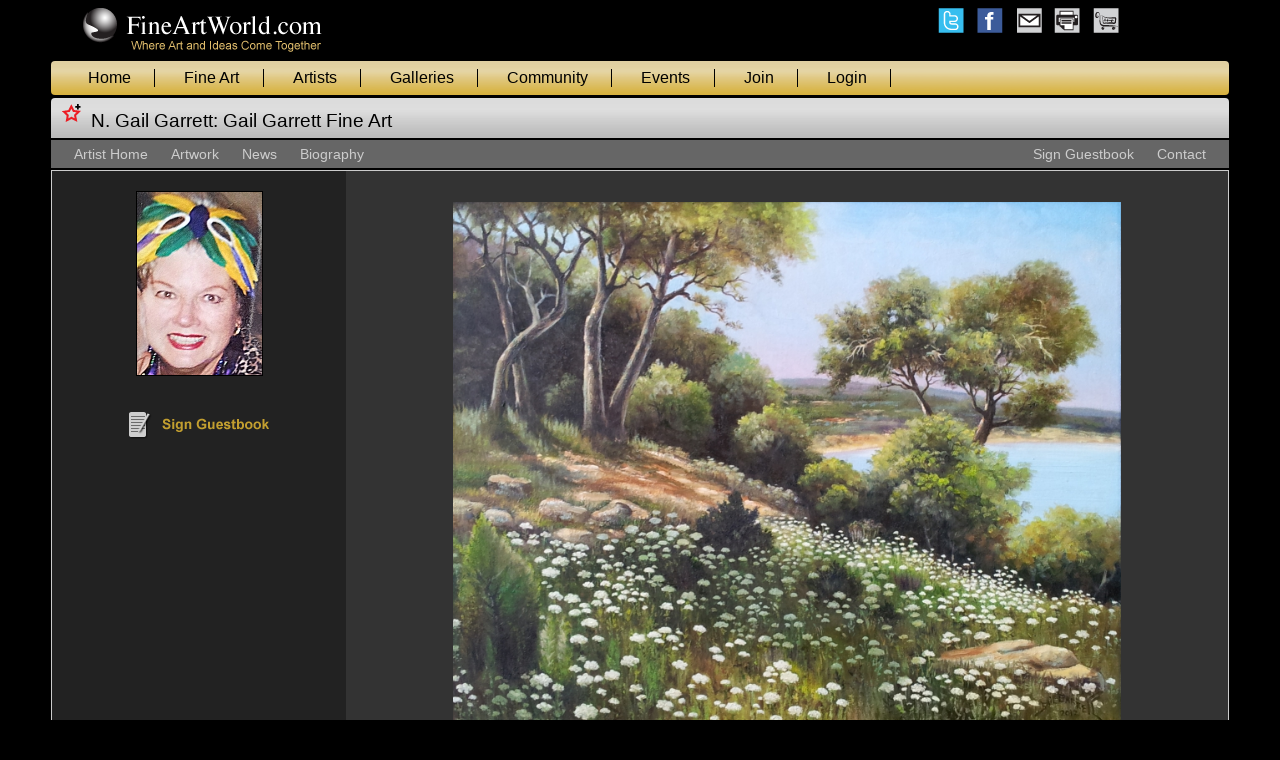

--- FILE ---
content_type: text/html; charset=UTF-8
request_url: https://gailgarrett.fineartworld.com/index.php
body_size: 16727
content:


<!DOCTYPE html PUBLIC "-//W3C//DTD XHTML 1.0 Transitional//EN" "http://www.w3.org/TR/xhtml1/DTD/xhtml1-transitional.dtd">
<html xmlns="http://www.w3.org/1999/xhtml">

<head>
<meta http-equiv="Content-Type" content="text/html; charset=UTF-8" />


<title>N. Gail Garrett | Fine Art World</title>
<meta name="viewport" content="width=device-width, initial-scale=1"/>
<meta name="keywords" content="N. Gail Garrett, Canyon Lake, TX, US, fine art, art, contemporary art, buy art, art gallery online, fine artists, artist websites" />
<meta name="robots" content="all, index, follow" />
<script src="assets/js/jquery.js" type="text/javascript"></script>
<!-- include style sheet -->
<link href="includes/global.css?v=2" rel="stylesheet" type="text/css" />
<link href="includes/image_viewer.css" rel="stylesheet" type="text/css" />

</head>

<body>

<!-- Header -->

<div id="fullFrame">
	<div id="fawHead">
		
		<div id="fawLogo" class="sizedCol col75"><img src="assets/images/header_logo.png"></div>
			<div class="sizedCol col25" style="color:#fff;">
				<div id="socialIconContainer">
				<table>
					<tr>
						<td><a href="https://twitter.com/fine_art_world"><div class="mainBannerSocialButton" style="background-position: 195px 0;" title="Follow Us on Twitter"></div></a></td>
						<td><a href="https://www.facebook.com/pages/FineArtWorldcom/136653654158"><div class="mainBannerSocialButton" style="background-position: 167px 0;" title="Become a Fan"></div></a></td>
						<td><a href="emailThisPageCtl.php?pageURL=gailgarrett.fineartworld.com%2Findex.php"><div class="mainBannerSocialButton" style="background-position: 140px 0;" title="Email This Page"></div></a></td>
						<td><div class="mainBannerSocialButton" style="background-position: 111px 0;"  alt="Print This Page" title="Print This Page" onclick="window.print()"></div></td>
						<td><a href="shoppingCartCtl.php"><div class="mainBannerSocialButton" style="background-position: 28px 0;"  title="View Your Shopping Cart"></div></a></td>
					</tr>
									</table>
				</div>
			</div>
		<div class="clearFloat"></div>
		
		
<!-- Global Menu -->

<div id="globalMenu">
	<div id="fawMainMobileMenu">
		<img src="assets/images/menuIcon.png" style="height:25px;vertical-align:middle;"> <span style="vertical-align:middle;">FAW Menu</span>
	</div>
			<ul id="globalMenuItems">
				<li><a href="https://fineartworld.com/index.php">Home</a></li>
		<li><a href="https://fineartworld.com/searchCtl.php">Fine Art</a></li>

		<li><a href="https://fineartworld.com/artistDirectoryCtl.php?featuredOnly=Y">Artists</a></li>

		<li><a href="https://fineartworld.com/galleryDirectoryCtl.php">Galleries</a></li>

		<li><a href="https://fineartworld.com/infoPagesCtl.php">Community</a></li>

		<li><a href="https://fineartworld.com/eventsCtl.php">Events</a></li>

		<li><a href="https://fineartworld.com/registrationInfoPagesCtl.php">Join</a></li>

		<li><a href="https://fineartworld.com/loginCtl.php">Login</a></li>

	
</ul>
			<div class="clearFloat"></div>
		</div>
		
		<script>
			$('#fawMainMobileMenu').click(function(){
				$('#globalMenuItems').toggle();
			});
		</script>

<!--  End Top Menu -->
	</div>
	
	<div id="artistSection">
		<div id="fawArtistHeader">
                <!-- THIS IMAGE IS A LINK TO ADD THE ARTIST OR GALLERY TO FAVORITES -->
                    <a href="addToFavoritesCtl.php?id=495&type=A&url=%2Findex.php">
                    <img src="assets/images/favIconAdd.png"
                    alt="Add to My Favorites"
                    title="Add to My Favorites"
                    border="0" /></a>
                    <!-- ARTIST OR GALLERY NAME (SHOULD WE INCLUDE A COLON BETWEEN THE NAME AND GALLERY TITLE?) -->
                    
                    <span class="gallery_title"><a href="index.php">N. Gail Garrett:</a></span>           
                    <span class="gallery_title">Gail Garrett Fine Art</span>
					                

</div>
		<div id="fawArtistMenu">
			<div id="fawArtistMobileMenu">
	<img src="assets/images/menuIcon.png" style="height:25px;vertical-align:middle;"> <span style="vertical-align:middle;">Artist's Menu</span>
</div>
<ul id="MenuBarArtist" class="MenuBarHorizontal">     
	<li><a href="index.php">Artist Home</a></li>
	<li class="fawSubParentLi"><a href="artistViewingRoomCtl.php?artistid=495">Artwork</a>
		<ul>
				<li><a class="MenuBarItemSubmenuHover" href="artistViewingRoomCtl.php?artistid=495&vroomid=815">Paintings That Are Sold</a></li>
	
			<li><a class="MenuBarItemSubmenuHover"	href="artistViewingRoomCtl.php?artistid=495">All Artwork</a></li>
		</ul>
	</li>

                      <li><a href="siteNewsCtl.php">News</a></li>                      <li><a href="artistBiographyCtl.php">Biography</a></li>




	<li class="artistRightMenuItem"><a class="artistRightMenuItem" href="contactSiteOwnerCtl.php">Contact</a></li>
	<li class="artistRightMenuItem"><a class="artistRightMenuItem" href="joinEmailListCtl.php">Sign Guestbook</a></li>
</ul>
<script>
	$('#fawArtistMobileMenu').click(function(){
		$('#MenuBarArtist').toggle();
	});
</script>
            
			<div class="clearFloat"></div>
		</div>
		<div id="pageContent" style="border:solid 1px #ccc">
			<div class="sizedCol col25" id="leftCol" style="background-color:#222;">
				<div align="center" style="position:relative;padding-top:20px;"><img src="artists/495.jpg" class="photo_id" width="125" height="183" /></div>
				<div class="sidebarText"></div>
				<div class="center" style="padding-top:1em;"><a href="joinEmailListCtl.php"><img src="images/btn_sign_guestbook.png" alt="Sign Guestbook" border="0" /></a></div>
			</div>
			<div class="sizedCol col75" id="rightCol" style="background-color:#333;position:relative;">
				<!-- BEGIN "IMAGE" AND "DESCRIPTION" CELL -->
        
            
<!--***************************-->
<!-- featuredSlideShow Include -->
<!--***************************-->
<div id="ssContainer">	
                <!-- Begin slide show image #1 -->
                
            	<div class="slideshowImg">
                        
                        <table width="100%" height="100%"><tr><td>
                    
                      <a href="artistViewingRoomCtl.php?imageid=11522&artistid=495">
                          <img src="products/lg_11522_Canyon_Lake_Yacht_Club.jpg" alt="Canyon Lake Yacht Club" title="Canyon Lake Yacht Club" border="0" class="slideshowAImg"/>
                      </a><br />
                      <a style="color:#eeeeee; text-decoration:none;" href="artistViewingRoomCtl.php?imageid=11522&artistid=495"><span style="color:#eeeeee; text-decoration:none;">Canyon Lake Yacht Club</span></a>
  
                      </td></tr></table>
                    </div>
                
                <!-- End slide show image #1 -->
                <!-- Begin slide show image #2 -->
                
            	<div class="slideshowImg">
                        
                        <table width="100%" height="100%"><tr><td>
                    
                      <a href="artistViewingRoomCtl.php?imageid=16035&artistid=495">
                          <img src="products/lg_16035_G2.jpg" alt="G2" title="G2" border="0" class="slideshowAImg"/>
                      </a><br />
                      <a style="color:#eeeeee; text-decoration:none;" href="artistViewingRoomCtl.php?imageid=16035&artistid=495"><span style="color:#eeeeee; text-decoration:none;">G2</span></a>
  
                      </td></tr></table>
                    </div>
                
                <!-- End slide show image #2 -->
                <!-- Begin slide show image #3 -->
                
            	<div class="slideshowImg">
                        
                        <table width="100%" height="100%"><tr><td>
                    
                      <a href="artistViewingRoomCtl.php?imageid=11526&artistid=495">
                          <img src="products/11526_Out_New_Mexico_Way.jpg" alt="Out New Mexico Way" title="Out New Mexico Way" border="0" class="slideshowAImg"/>
                      </a><br />
                      <a style="color:#eeeeee; text-decoration:none;" href="artistViewingRoomCtl.php?imageid=11526&artistid=495"><span style="color:#eeeeee; text-decoration:none;">Out New Mexico Way</span></a>
  
                      </td></tr></table>
                    </div>
                
                <!-- End slide show image #3 -->
                <!-- Begin slide show image #4 -->
                
            	<div class="slideshowImg">
                        
                        <table width="100%" height="100%"><tr><td>
                    
                      <a href="artistViewingRoomCtl.php?imageid=16435&artistid=495">
                          <img src="products/lg_16435_Wakima_Basket_and_Grey_Blanket.jpg" alt="Wakima Basket and Grey Blanket" title="Wakima Basket and Grey Blanket" border="0" class="slideshowAImg"/>
                      </a><br />
                      <a style="color:#eeeeee; text-decoration:none;" href="artistViewingRoomCtl.php?imageid=16435&artistid=495"><span style="color:#eeeeee; text-decoration:none;">Wakima Basket and Grey Blanket</span></a>
  
                      </td></tr></table>
                    </div>
                
                <!-- End slide show image #4 -->
                <!-- Begin slide show image #5 -->
                
            	<div class="slideshowImg">
                        
                        <table width="100%" height="100%"><tr><td>
                    
                      <a href="artistViewingRoomCtl.php?imageid=13683&artistid=495">
                          <img src="products/13683_Cock_of_the_Walk.jpg" alt="Cock of the Walk" title="Cock of the Walk" border="0" class="slideshowAImg"/>
                      </a><br />
                      <a style="color:#eeeeee; text-decoration:none;" href="artistViewingRoomCtl.php?imageid=13683&artistid=495"><span style="color:#eeeeee; text-decoration:none;">Cock of the Walk</span></a>
  
                      </td></tr></table>
                    </div>
                
                <!-- End slide show image #5 -->
                <!-- Begin slide show image #6 -->
                
            	<div class="slideshowImg">
                        
                        <table width="100%" height="100%"><tr><td>
                    
                      <a href="artistViewingRoomCtl.php?imageid=11523&artistid=495">
                          <img src="products/11523_Prickly_Pear.jpg" alt="Prickly Pear" title="Prickly Pear" border="0" class="slideshowAImg"/>
                      </a><br />
                      <a style="color:#eeeeee; text-decoration:none;" href="artistViewingRoomCtl.php?imageid=11523&artistid=495"><span style="color:#eeeeee; text-decoration:none;">Prickly Pear</span></a>
  
                      </td></tr></table>
                    </div>
                
                <!-- End slide show image #6 -->
<script>
	var transSpeed=700, dispTime=4000, ssQty=$('.slideshowImg').length, ssCur=0, ssNext=1,tm;
	$('.slideshowImg:eq('+ssCur+')').show();
	
	function changeImg(){
		$('.slideshowImg:eq('+ssCur+')').fadeOut(transSpeed);
		$('.slideshowImg:eq('+ssNext+')').fadeIn(transSpeed);
		ssCur=ssNext;
		ssNext++;
		if(ssNext > ssQty-1){ssNext=0;}
		tm=setTimeout('changeImg()', dispTime);
	}
	if(ssQty > 1){
		tm=setTimeout('changeImg()', dispTime);
	}
</script>
</div>
<!--***************************-->
<!-- featuredSlideShow Include -->
<!--***************************-->
                   
<!-- END "IMAGE" AND "DESCRIPTION" CELL -->
			</div>
			<div class="clearFloat"></div>
		</div>
    </div>
    
<div style="background-color:#666;height:2em;border-left:solid 1px #ccc;border-right:solid 1px #ccc;"></div>
<div id="fawGallery" style="border-radius:0 0 0 0;background-color:#444;">
		
	<div class="sizedCol col25">
		<div class="thumbHolder">
			<div class="thumbContainer">
				<a href="artistViewingRoomCtl.php?imageid=11527&artistid=495&imagesPerPage=&">
					<img style="border:2px solid #000000;" class="gThumb" src="products/sm_11527_Bluebonnets_in_Texas.jpg" border="0" alt="Bluebonnets in Texas" title="Bluebonnets in Texas"/>
				</a>
			</div>
			<div class="thumbTitle">Bluebonnets in Texas</div>
		</div>
	</div>
		
	<div class="sizedCol col25">
		<div class="thumbHolder">
			<div class="thumbContainer">
				<a href="artistViewingRoomCtl.php?imageid=11525&artistid=495&imagesPerPage=&">
					<img style="border:2px solid #000000;" class="gThumb" src="products/sm_11525_After_the_Rains.jpg" border="0" alt="After the Rains" title="After the Rains"/>
				</a>
			</div>
			<div class="thumbTitle">After the Rains</div>
		</div>
	</div>
		
	<div class="sizedCol col25">
		<div class="thumbHolder">
			<div class="thumbContainer">
				<a href="artistViewingRoomCtl.php?imageid=11524&artistid=495&imagesPerPage=&">
					<img style="border:2px solid #000000;" class="gThumb" src="products/sm_11524_Canyon_Lake_Sailing.jpg" border="0" alt="Canyon Lake Sailing" title="Canyon Lake Sailing"/>
				</a>
			</div>
			<div class="thumbTitle">Canyon Lake Sailing</div>
		</div>
	</div>
		
	<div class="sizedCol col25">
		<div class="thumbHolder">
			<div class="thumbContainer">
				<a href="artistViewingRoomCtl.php?imageid=11522&artistid=495&imagesPerPage=&">
					<img style="border:2px solid #000000;" class="gThumb" src="products/sm_11522_Canyon_Lake_Yacht_Club.jpg" border="0" alt="Canyon Lake Yacht Club" title="Canyon Lake Yacht Club"/>
				</a>
			</div>
			<div class="thumbTitle">Canyon Lake Yacht Club</div>
		</div>
	</div>
 
	<div class="clearFloat"></div>
</div>
<div id="contentBottom"></div>
<div id="footerSpacer"></div>
<div id="fullFooter">
<div id="footerLinks">
<a href="https://fineartworld.com/infoPagesCtl.php?p=aboutus">About</a>
      	<a href="https://fineartworld.com/infoPagesCtl.php?p=privacy">Privacy Policy</a>
      	<a href="https://fineartworld.com/infoPagesCtl.php?p=terms">Terms of Use</a>
      	<a href="https://fineartworld.com/infoPagesCtl.php?p=credits">Site Credits</a>
</div>

<div id="global_footer_statement">
      <strong>FineArtWorld.com is an online fine art gallery and marketplace where artists, galleries, interior designers, and art collectors can buy and sell artwork worldwide.</strong><br />
Fine Art World, LLC designs and develops <a href="https://fineartworld.com/infoPagesCtl.php?p=fine-art-websites">fine art websites</a> specifically for <a href="https://fineartworld.com/artistDirectoryCtl.php?featuredOnly=Y">artists</a> and <a href="https://fineartworld.com/galleryDirectoryCtl.php">galleries</a>.<br />
      <br />

<span style="font-size:.9em; font-weight:normal;">Copyright &copy; 2007-2026 Fine Art World LLC. All Rights Reserved. Designated trademarks, brands, artwork, images and other content are the property of their respective owners.<br />
Use of this website constitutes acceptance of the Fine Art World <a href="https://fineartworld.com/infoPagesCtl.php?p=terms">Terms of Use</a> and <a href="https://fineartworld.com/infoPagesCtl.php?p=privacy">Privacy Policy</a>.</span></div>
</div>

<script type="text/javascript">



    var _gaq = _gaq || [];
    _gaq.push(['_setAccount', 'UA-3791161-1']);
    _gaq.push(['_setDomainName', '.fineartworld.com']);
    _gaq.push(['_trackPageview']);



 

  (function() {
    var ga = document.createElement('script'); ga.type = 'text/javascript'; ga.async = true;
    ga.src = ('https:' == document.location.protocol ? 'https://ssl' : 'http://www') + '.google-analytics.com/ga.js';
    var s = document.getElementsByTagName('script')[0]; s.parentNode.insertBefore(ga, s);
  })();


</script>

</div>
    <script>
    	var th=$('.thumbHolder'), tc=$('.thumbContainer'), ssImgs=$('.slideshowImg'), thumbHolderRatio=.75, sh=$('#fawHead'), ah=$('#fawArtistHeader'), am=$('#fawArtistMenu'), f=$('#fullFooter'), pc=$('#pageContent'), rc=$('#rightCol'), lc=$('#leftCol');
    	function evenColumnHeights(){
    		var thu=th.width()*thumbHolderRatio;
			tc.css('line-height', Math.round(thu)+'px');
			th.height(thu);
    		var dif= rc.width()*.7;
    		lc.height(dif);
    		rc.height(dif);
    		
    		var rh=rc.height(), lh=lc.height();
    		if(rh > lh){
    			$('#leftCol').height(rh);
    			var useH=rh;
    		}
    		else{
    			$('#rightCol').height(lh);
    			var useH=lh;
    		}
    		$('.slideshowAImg').css({'maxWidth':(rc.width()-50)+'px', 'maxHeight':(rc.height()-80)+'px'});
    	}
    	evenColumnHeights();
    	$(window).resize(function(){evenColumnHeights();});
    </script>
</body>
</html>
                      